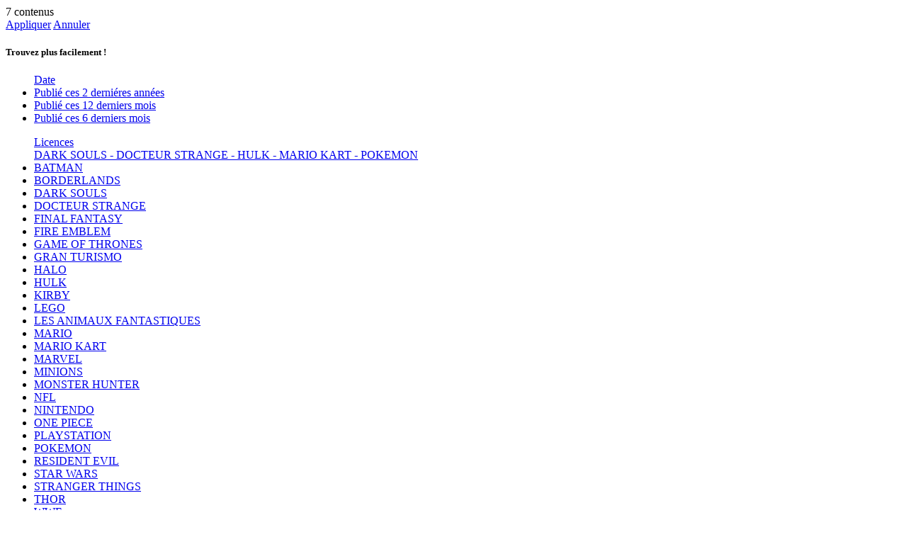

--- FILE ---
content_type: text/html;charset=UTF-8
request_url: https://www.micromania.fr/on/demandware.store/Sites-Micromania-Site/default/Search-Content?fdid=articles-online&crefn1=fanzoneReleaseDate&crefmin1=20220219&crefmax1=20220819&crefn2=licenceID&crefv2=DESENCHANTEE%7CHULK%7CDARK%20SOULS%7CPOKEMON%7CMARIO%20KART%7CDOCTEUR%20STRANGE&csortb1=lastModified&csortd1=2
body_size: 3562
content:
<div class="fanzone__wrapper container d-flex flex-column flex-md-row justify-content-between ">
    
        <div class="refinement-bar">
            <div class="filter-header">
                <div class="header-bar d-md-none clearfix">
                    <div class="pull-left d-none result-count">
                        <div class="col-12">
                            <div class="fanzone__content-counter color-medium-light-gray open-sans-semibold-font-family bold-text">
                                7 contenus
                            </div>
                        </div>
                    </div>
                </div>

                <div class="d-md-none text-uppercase color-white filter-actions">
                    <a class="btn mobile-apply-filter" href="#">Appliquer</a>
                    <a class="btn cancel-filter" href="/on/demandware.store/Sites-Micromania-Site/default/Search-Content?fdid=articles-online">Annuler</a>
                </div>
            </div>
            <div class="filter-content">
                <div class="fanzone__filters">
                    <h5 class="fanzone__filters-title color-black-original open-sans-semibold-font-family bold-text uppercase d-none d-md-block">Trouvez plus facilement !</h5>
                    <div class="refinements">
                        
                            
                        
                            
                                
                                
                                
                                <div class="card collapsible-sm refinement refinement-null"
                                    data-refinement-id="null">
                                    <ul class="values content list-unstyled">
                                        <div class="refinement-title-wrapper">
                                            <a href="#"
                                            data-attrid="null"
                                            class="open-refinemets no-decorate text-small d-block link refinement-title closed">
                                                <span class="color-greyish-brown">Date</span>
                                                <div class="selected-refinements color-greyish-brown" data-truncate data-lines="2" data-lines-mobile="2">
                                                    
                                                    
                                                        
                                                    
                                                        
                                                    
                                                        
                                                    
                                                </div>
                                            </a>
                                        </div>
                                        <div class="refinement-container d-none">
                                            <div class="refinement-values-wrapper">
                                                
                                                    <li class="refinement-link-wrapper ">
                                                        <a href="/on/demandware.store/Sites-Micromania-Site/default/Search-Content?fdid=articles-online&amp;crefn1=fanzoneReleaseDate&amp;crefmin1=20240125&amp;crefmax1=20260125&amp;crefn2=licenceID&amp;crefv2=DESENCHANTEE%7cHULK%7cDARK%20SOULS%7cPOKEMON%7cMARIO%20KART%7cDOCTEUR%20STRANGE&amp;csortb1=lastModified&amp;csortd1=2"
                                                            class="text-small d-flex align-items-center fake-checkbox-wrapper refinement-link "
                                                            >
                                                            <span class="fake-checkbox " data-url="/on/demandware.store/Sites-Micromania-Site/default/Search-Content?fdid=articles-online&amp;crefn1=fanzoneReleaseDate&amp;crefmin1=20240125&amp;crefmax1=20260125&amp;crefn2=licenceID&amp;crefv2=DESENCHANTEE%7cHULK%7cDARK%20SOULS%7cPOKEMON%7cMARIO%20KART%7cDOCTEUR%20STRANGE&amp;csortb1=lastModified&amp;csortd1=2"></span>
                                                            <span class="color-black-original ">
                                                                Publié ces 2 derniéres années
                                                            </span>
                                                        </a>
                                                    </li>
                                                
                                                    <li class="refinement-link-wrapper ">
                                                        <a href="/on/demandware.store/Sites-Micromania-Site/default/Search-Content?fdid=articles-online&amp;crefn1=fanzoneReleaseDate&amp;crefmin1=20250125&amp;crefmax1=20260125&amp;crefn2=licenceID&amp;crefv2=DESENCHANTEE%7cHULK%7cDARK%20SOULS%7cPOKEMON%7cMARIO%20KART%7cDOCTEUR%20STRANGE&amp;csortb1=lastModified&amp;csortd1=2"
                                                            class="text-small d-flex align-items-center fake-checkbox-wrapper refinement-link "
                                                            >
                                                            <span class="fake-checkbox " data-url="/on/demandware.store/Sites-Micromania-Site/default/Search-Content?fdid=articles-online&amp;crefn1=fanzoneReleaseDate&amp;crefmin1=20250125&amp;crefmax1=20260125&amp;crefn2=licenceID&amp;crefv2=DESENCHANTEE%7cHULK%7cDARK%20SOULS%7cPOKEMON%7cMARIO%20KART%7cDOCTEUR%20STRANGE&amp;csortb1=lastModified&amp;csortd1=2"></span>
                                                            <span class="color-black-original ">
                                                                Publié ces 12 derniers mois
                                                            </span>
                                                        </a>
                                                    </li>
                                                
                                                    <li class="refinement-link-wrapper ">
                                                        <a href="/on/demandware.store/Sites-Micromania-Site/default/Search-Content?fdid=articles-online&amp;crefn1=fanzoneReleaseDate&amp;crefmin1=20250725&amp;crefmax1=20260125&amp;crefn2=licenceID&amp;crefv2=DESENCHANTEE%7cHULK%7cDARK%20SOULS%7cPOKEMON%7cMARIO%20KART%7cDOCTEUR%20STRANGE&amp;csortb1=lastModified&amp;csortd1=2"
                                                            class="text-small d-flex align-items-center fake-checkbox-wrapper refinement-link "
                                                            >
                                                            <span class="fake-checkbox " data-url="/on/demandware.store/Sites-Micromania-Site/default/Search-Content?fdid=articles-online&amp;crefn1=fanzoneReleaseDate&amp;crefmin1=20250725&amp;crefmax1=20260125&amp;crefn2=licenceID&amp;crefv2=DESENCHANTEE%7cHULK%7cDARK%20SOULS%7cPOKEMON%7cMARIO%20KART%7cDOCTEUR%20STRANGE&amp;csortb1=lastModified&amp;csortd1=2"></span>
                                                            <span class="color-black-original ">
                                                                Publié ces 6 derniers mois
                                                            </span>
                                                        </a>
                                                    </li>
                                                
                                            </div>
                                        </div>
                                    </ul>
                                </div>
                            
                        
                            
                                
                                
                                
                                <div class="card collapsible-sm refinement refinement-null"
                                    data-refinement-id="null">
                                    <ul class="values content list-unstyled">
                                        <div class="refinement-title-wrapper">
                                            <a href="#"
                                            data-attrid="null"
                                            class="open-refinemets no-decorate text-small d-block link refinement-title closed">
                                                <span class="color-greyish-brown">Licences</span>
                                                <div class="selected-refinements color-greyish-brown" data-truncate data-lines="2" data-lines-mobile="2">
                                                    
                                                    
                                                        
                                                    
                                                        
                                                    
                                                        
                                                            DARK SOULS
                                                            
                                                        
                                                    
                                                        
                                                             - DOCTEUR STRANGE
                                                            
                                                        
                                                    
                                                        
                                                    
                                                        
                                                    
                                                        
                                                    
                                                        
                                                    
                                                        
                                                    
                                                        
                                                             - HULK
                                                            
                                                        
                                                    
                                                        
                                                    
                                                        
                                                    
                                                        
                                                    
                                                        
                                                    
                                                        
                                                             - MARIO KART
                                                            
                                                        
                                                    
                                                        
                                                    
                                                        
                                                    
                                                        
                                                    
                                                        
                                                    
                                                        
                                                    
                                                        
                                                    
                                                        
                                                    
                                                        
                                                             - POKEMON
                                                            
                                                        
                                                    
                                                        
                                                    
                                                        
                                                    
                                                        
                                                    
                                                        
                                                    
                                                        
                                                    
                                                </div>
                                            </a>
                                        </div>
                                        <div class="refinement-container d-none">
                                            <div class="refinement-values-wrapper">
                                                
                                                    <li class="refinement-link-wrapper ">
                                                        <a href="/on/demandware.store/Sites-Micromania-Site/default/Search-Content?fdid=articles-online&amp;crefn1=fanzoneReleaseDate&amp;crefmin1=20220219&amp;crefmax1=20220819&amp;crefn2=licenceID&amp;crefv2=DESENCHANTEE%7cHULK%7cDARK%20SOULS%7cPOKEMON%7cMARIO%20KART%7cDOCTEUR%20STRANGE%7cBATMAN&amp;csortb1=lastModified&amp;csortd1=2"
                                                            class="text-small d-flex align-items-center fake-checkbox-wrapper refinement-link "
                                                            >
                                                            <span class="fake-checkbox " data-url="/on/demandware.store/Sites-Micromania-Site/default/Search-Content?fdid=articles-online&amp;crefn1=fanzoneReleaseDate&amp;crefmin1=20220219&amp;crefmax1=20220819&amp;crefn2=licenceID&amp;crefv2=DESENCHANTEE%7cHULK%7cDARK%20SOULS%7cPOKEMON%7cMARIO%20KART%7cDOCTEUR%20STRANGE%7cBATMAN&amp;csortb1=lastModified&amp;csortd1=2"></span>
                                                            <span class="color-black-original ">
                                                                BATMAN
                                                            </span>
                                                        </a>
                                                    </li>
                                                
                                                    <li class="refinement-link-wrapper ">
                                                        <a href="/on/demandware.store/Sites-Micromania-Site/default/Search-Content?fdid=articles-online&amp;crefn1=fanzoneReleaseDate&amp;crefmin1=20220219&amp;crefmax1=20220819&amp;crefn2=licenceID&amp;crefv2=DESENCHANTEE%7cHULK%7cDARK%20SOULS%7cPOKEMON%7cMARIO%20KART%7cDOCTEUR%20STRANGE%7cBORDERLANDS&amp;csortb1=lastModified&amp;csortd1=2"
                                                            class="text-small d-flex align-items-center fake-checkbox-wrapper refinement-link "
                                                            >
                                                            <span class="fake-checkbox " data-url="/on/demandware.store/Sites-Micromania-Site/default/Search-Content?fdid=articles-online&amp;crefn1=fanzoneReleaseDate&amp;crefmin1=20220219&amp;crefmax1=20220819&amp;crefn2=licenceID&amp;crefv2=DESENCHANTEE%7cHULK%7cDARK%20SOULS%7cPOKEMON%7cMARIO%20KART%7cDOCTEUR%20STRANGE%7cBORDERLANDS&amp;csortb1=lastModified&amp;csortd1=2"></span>
                                                            <span class="color-black-original ">
                                                                BORDERLANDS
                                                            </span>
                                                        </a>
                                                    </li>
                                                
                                                    <li class="refinement-link-wrapper ">
                                                        <a href="/on/demandware.store/Sites-Micromania-Site/default/Search-Content?fdid=articles-online&amp;crefn1=fanzoneReleaseDate&amp;crefmin1=20220219&amp;crefmax1=20220819&amp;crefn2=licenceID&amp;crefv2=DESENCHANTEE%7cHULK%7cPOKEMON%7cMARIO%20KART%7cDOCTEUR%20STRANGE&amp;csortb1=lastModified&amp;csortd1=2"
                                                            class="text-small d-flex align-items-center fake-checkbox-wrapper refinement-link "
                                                            >
                                                            <span class="fake-checkbox selected" data-url="/on/demandware.store/Sites-Micromania-Site/default/Search-Content?fdid=articles-online&amp;crefn1=fanzoneReleaseDate&amp;crefmin1=20220219&amp;crefmax1=20220819&amp;crefn2=licenceID&amp;crefv2=DESENCHANTEE%7cHULK%7cPOKEMON%7cMARIO%20KART%7cDOCTEUR%20STRANGE&amp;csortb1=lastModified&amp;csortd1=2"></span>
                                                            <span class="color-black-original selected">
                                                                DARK SOULS
                                                            </span>
                                                        </a>
                                                    </li>
                                                
                                                    <li class="refinement-link-wrapper ">
                                                        <a href="/on/demandware.store/Sites-Micromania-Site/default/Search-Content?fdid=articles-online&amp;crefn1=fanzoneReleaseDate&amp;crefmin1=20220219&amp;crefmax1=20220819&amp;crefn2=licenceID&amp;crefv2=DESENCHANTEE%7cHULK%7cDARK%20SOULS%7cPOKEMON%7cMARIO%20KART&amp;csortb1=lastModified&amp;csortd1=2"
                                                            class="text-small d-flex align-items-center fake-checkbox-wrapper refinement-link "
                                                            >
                                                            <span class="fake-checkbox selected" data-url="/on/demandware.store/Sites-Micromania-Site/default/Search-Content?fdid=articles-online&amp;crefn1=fanzoneReleaseDate&amp;crefmin1=20220219&amp;crefmax1=20220819&amp;crefn2=licenceID&amp;crefv2=DESENCHANTEE%7cHULK%7cDARK%20SOULS%7cPOKEMON%7cMARIO%20KART&amp;csortb1=lastModified&amp;csortd1=2"></span>
                                                            <span class="color-black-original selected">
                                                                DOCTEUR STRANGE
                                                            </span>
                                                        </a>
                                                    </li>
                                                
                                                    <li class="refinement-link-wrapper ">
                                                        <a href="/on/demandware.store/Sites-Micromania-Site/default/Search-Content?fdid=articles-online&amp;crefn1=fanzoneReleaseDate&amp;crefmin1=20220219&amp;crefmax1=20220819&amp;crefn2=licenceID&amp;crefv2=DESENCHANTEE%7cHULK%7cDARK%20SOULS%7cPOKEMON%7cMARIO%20KART%7cDOCTEUR%20STRANGE%7cFINAL%20FANTASY&amp;csortb1=lastModified&amp;csortd1=2"
                                                            class="text-small d-flex align-items-center fake-checkbox-wrapper refinement-link "
                                                            >
                                                            <span class="fake-checkbox " data-url="/on/demandware.store/Sites-Micromania-Site/default/Search-Content?fdid=articles-online&amp;crefn1=fanzoneReleaseDate&amp;crefmin1=20220219&amp;crefmax1=20220819&amp;crefn2=licenceID&amp;crefv2=DESENCHANTEE%7cHULK%7cDARK%20SOULS%7cPOKEMON%7cMARIO%20KART%7cDOCTEUR%20STRANGE%7cFINAL%20FANTASY&amp;csortb1=lastModified&amp;csortd1=2"></span>
                                                            <span class="color-black-original ">
                                                                FINAL FANTASY
                                                            </span>
                                                        </a>
                                                    </li>
                                                
                                                    <li class="refinement-link-wrapper ">
                                                        <a href="/on/demandware.store/Sites-Micromania-Site/default/Search-Content?fdid=articles-online&amp;crefn1=fanzoneReleaseDate&amp;crefmin1=20220219&amp;crefmax1=20220819&amp;crefn2=licenceID&amp;crefv2=DESENCHANTEE%7cHULK%7cDARK%20SOULS%7cPOKEMON%7cMARIO%20KART%7cDOCTEUR%20STRANGE%7cFIRE%20EMBLEM&amp;csortb1=lastModified&amp;csortd1=2"
                                                            class="text-small d-flex align-items-center fake-checkbox-wrapper refinement-link "
                                                            >
                                                            <span class="fake-checkbox " data-url="/on/demandware.store/Sites-Micromania-Site/default/Search-Content?fdid=articles-online&amp;crefn1=fanzoneReleaseDate&amp;crefmin1=20220219&amp;crefmax1=20220819&amp;crefn2=licenceID&amp;crefv2=DESENCHANTEE%7cHULK%7cDARK%20SOULS%7cPOKEMON%7cMARIO%20KART%7cDOCTEUR%20STRANGE%7cFIRE%20EMBLEM&amp;csortb1=lastModified&amp;csortd1=2"></span>
                                                            <span class="color-black-original ">
                                                                FIRE EMBLEM
                                                            </span>
                                                        </a>
                                                    </li>
                                                
                                                    <li class="refinement-link-wrapper ">
                                                        <a href="/on/demandware.store/Sites-Micromania-Site/default/Search-Content?fdid=articles-online&amp;crefn1=fanzoneReleaseDate&amp;crefmin1=20220219&amp;crefmax1=20220819&amp;crefn2=licenceID&amp;crefv2=DESENCHANTEE%7cHULK%7cDARK%20SOULS%7cPOKEMON%7cMARIO%20KART%7cDOCTEUR%20STRANGE%7cGAME%20OF%20THRONES&amp;csortb1=lastModified&amp;csortd1=2"
                                                            class="text-small d-flex align-items-center fake-checkbox-wrapper refinement-link "
                                                            >
                                                            <span class="fake-checkbox " data-url="/on/demandware.store/Sites-Micromania-Site/default/Search-Content?fdid=articles-online&amp;crefn1=fanzoneReleaseDate&amp;crefmin1=20220219&amp;crefmax1=20220819&amp;crefn2=licenceID&amp;crefv2=DESENCHANTEE%7cHULK%7cDARK%20SOULS%7cPOKEMON%7cMARIO%20KART%7cDOCTEUR%20STRANGE%7cGAME%20OF%20THRONES&amp;csortb1=lastModified&amp;csortd1=2"></span>
                                                            <span class="color-black-original ">
                                                                GAME OF THRONES
                                                            </span>
                                                        </a>
                                                    </li>
                                                
                                                    <li class="refinement-link-wrapper ">
                                                        <a href="/on/demandware.store/Sites-Micromania-Site/default/Search-Content?fdid=articles-online&amp;crefn1=fanzoneReleaseDate&amp;crefmin1=20220219&amp;crefmax1=20220819&amp;crefn2=licenceID&amp;crefv2=DESENCHANTEE%7cHULK%7cDARK%20SOULS%7cPOKEMON%7cMARIO%20KART%7cDOCTEUR%20STRANGE%7cGRAN%20TURISMO&amp;csortb1=lastModified&amp;csortd1=2"
                                                            class="text-small d-flex align-items-center fake-checkbox-wrapper refinement-link "
                                                            >
                                                            <span class="fake-checkbox " data-url="/on/demandware.store/Sites-Micromania-Site/default/Search-Content?fdid=articles-online&amp;crefn1=fanzoneReleaseDate&amp;crefmin1=20220219&amp;crefmax1=20220819&amp;crefn2=licenceID&amp;crefv2=DESENCHANTEE%7cHULK%7cDARK%20SOULS%7cPOKEMON%7cMARIO%20KART%7cDOCTEUR%20STRANGE%7cGRAN%20TURISMO&amp;csortb1=lastModified&amp;csortd1=2"></span>
                                                            <span class="color-black-original ">
                                                                GRAN TURISMO
                                                            </span>
                                                        </a>
                                                    </li>
                                                
                                                    <li class="refinement-link-wrapper ">
                                                        <a href="/on/demandware.store/Sites-Micromania-Site/default/Search-Content?fdid=articles-online&amp;crefn1=fanzoneReleaseDate&amp;crefmin1=20220219&amp;crefmax1=20220819&amp;crefn2=licenceID&amp;crefv2=DESENCHANTEE%7cHULK%7cDARK%20SOULS%7cPOKEMON%7cMARIO%20KART%7cDOCTEUR%20STRANGE%7cHALO&amp;csortb1=lastModified&amp;csortd1=2"
                                                            class="text-small d-flex align-items-center fake-checkbox-wrapper refinement-link "
                                                            >
                                                            <span class="fake-checkbox " data-url="/on/demandware.store/Sites-Micromania-Site/default/Search-Content?fdid=articles-online&amp;crefn1=fanzoneReleaseDate&amp;crefmin1=20220219&amp;crefmax1=20220819&amp;crefn2=licenceID&amp;crefv2=DESENCHANTEE%7cHULK%7cDARK%20SOULS%7cPOKEMON%7cMARIO%20KART%7cDOCTEUR%20STRANGE%7cHALO&amp;csortb1=lastModified&amp;csortd1=2"></span>
                                                            <span class="color-black-original ">
                                                                HALO
                                                            </span>
                                                        </a>
                                                    </li>
                                                
                                                    <li class="refinement-link-wrapper ">
                                                        <a href="/on/demandware.store/Sites-Micromania-Site/default/Search-Content?fdid=articles-online&amp;crefn1=fanzoneReleaseDate&amp;crefmin1=20220219&amp;crefmax1=20220819&amp;crefn2=licenceID&amp;crefv2=DESENCHANTEE%7cDARK%20SOULS%7cPOKEMON%7cMARIO%20KART%7cDOCTEUR%20STRANGE&amp;csortb1=lastModified&amp;csortd1=2"
                                                            class="text-small d-flex align-items-center fake-checkbox-wrapper refinement-link "
                                                            >
                                                            <span class="fake-checkbox selected" data-url="/on/demandware.store/Sites-Micromania-Site/default/Search-Content?fdid=articles-online&amp;crefn1=fanzoneReleaseDate&amp;crefmin1=20220219&amp;crefmax1=20220819&amp;crefn2=licenceID&amp;crefv2=DESENCHANTEE%7cDARK%20SOULS%7cPOKEMON%7cMARIO%20KART%7cDOCTEUR%20STRANGE&amp;csortb1=lastModified&amp;csortd1=2"></span>
                                                            <span class="color-black-original selected">
                                                                HULK
                                                            </span>
                                                        </a>
                                                    </li>
                                                
                                                    <li class="refinement-link-wrapper ">
                                                        <a href="/on/demandware.store/Sites-Micromania-Site/default/Search-Content?fdid=articles-online&amp;crefn1=fanzoneReleaseDate&amp;crefmin1=20220219&amp;crefmax1=20220819&amp;crefn2=licenceID&amp;crefv2=DESENCHANTEE%7cHULK%7cDARK%20SOULS%7cPOKEMON%7cMARIO%20KART%7cDOCTEUR%20STRANGE%7cKIRBY&amp;csortb1=lastModified&amp;csortd1=2"
                                                            class="text-small d-flex align-items-center fake-checkbox-wrapper refinement-link "
                                                            >
                                                            <span class="fake-checkbox " data-url="/on/demandware.store/Sites-Micromania-Site/default/Search-Content?fdid=articles-online&amp;crefn1=fanzoneReleaseDate&amp;crefmin1=20220219&amp;crefmax1=20220819&amp;crefn2=licenceID&amp;crefv2=DESENCHANTEE%7cHULK%7cDARK%20SOULS%7cPOKEMON%7cMARIO%20KART%7cDOCTEUR%20STRANGE%7cKIRBY&amp;csortb1=lastModified&amp;csortd1=2"></span>
                                                            <span class="color-black-original ">
                                                                KIRBY
                                                            </span>
                                                        </a>
                                                    </li>
                                                
                                                    <li class="refinement-link-wrapper ">
                                                        <a href="/on/demandware.store/Sites-Micromania-Site/default/Search-Content?fdid=articles-online&amp;crefn1=fanzoneReleaseDate&amp;crefmin1=20220219&amp;crefmax1=20220819&amp;crefn2=licenceID&amp;crefv2=DESENCHANTEE%7cHULK%7cDARK%20SOULS%7cPOKEMON%7cMARIO%20KART%7cDOCTEUR%20STRANGE%7cLEGO&amp;csortb1=lastModified&amp;csortd1=2"
                                                            class="text-small d-flex align-items-center fake-checkbox-wrapper refinement-link "
                                                            >
                                                            <span class="fake-checkbox " data-url="/on/demandware.store/Sites-Micromania-Site/default/Search-Content?fdid=articles-online&amp;crefn1=fanzoneReleaseDate&amp;crefmin1=20220219&amp;crefmax1=20220819&amp;crefn2=licenceID&amp;crefv2=DESENCHANTEE%7cHULK%7cDARK%20SOULS%7cPOKEMON%7cMARIO%20KART%7cDOCTEUR%20STRANGE%7cLEGO&amp;csortb1=lastModified&amp;csortd1=2"></span>
                                                            <span class="color-black-original ">
                                                                LEGO
                                                            </span>
                                                        </a>
                                                    </li>
                                                
                                                    <li class="refinement-link-wrapper ">
                                                        <a href="/on/demandware.store/Sites-Micromania-Site/default/Search-Content?fdid=articles-online&amp;crefn1=fanzoneReleaseDate&amp;crefmin1=20220219&amp;crefmax1=20220819&amp;crefn2=licenceID&amp;crefv2=DESENCHANTEE%7cHULK%7cDARK%20SOULS%7cPOKEMON%7cMARIO%20KART%7cDOCTEUR%20STRANGE%7cLES%20ANIMAUX%20FANTASTIQUES&amp;csortb1=lastModified&amp;csortd1=2"
                                                            class="text-small d-flex align-items-center fake-checkbox-wrapper refinement-link "
                                                            >
                                                            <span class="fake-checkbox " data-url="/on/demandware.store/Sites-Micromania-Site/default/Search-Content?fdid=articles-online&amp;crefn1=fanzoneReleaseDate&amp;crefmin1=20220219&amp;crefmax1=20220819&amp;crefn2=licenceID&amp;crefv2=DESENCHANTEE%7cHULK%7cDARK%20SOULS%7cPOKEMON%7cMARIO%20KART%7cDOCTEUR%20STRANGE%7cLES%20ANIMAUX%20FANTASTIQUES&amp;csortb1=lastModified&amp;csortd1=2"></span>
                                                            <span class="color-black-original ">
                                                                LES ANIMAUX FANTASTIQUES
                                                            </span>
                                                        </a>
                                                    </li>
                                                
                                                    <li class="refinement-link-wrapper ">
                                                        <a href="/on/demandware.store/Sites-Micromania-Site/default/Search-Content?fdid=articles-online&amp;crefn1=fanzoneReleaseDate&amp;crefmin1=20220219&amp;crefmax1=20220819&amp;crefn2=licenceID&amp;crefv2=DESENCHANTEE%7cHULK%7cDARK%20SOULS%7cPOKEMON%7cMARIO%20KART%7cDOCTEUR%20STRANGE%7cMARIO&amp;csortb1=lastModified&amp;csortd1=2"
                                                            class="text-small d-flex align-items-center fake-checkbox-wrapper refinement-link "
                                                            >
                                                            <span class="fake-checkbox " data-url="/on/demandware.store/Sites-Micromania-Site/default/Search-Content?fdid=articles-online&amp;crefn1=fanzoneReleaseDate&amp;crefmin1=20220219&amp;crefmax1=20220819&amp;crefn2=licenceID&amp;crefv2=DESENCHANTEE%7cHULK%7cDARK%20SOULS%7cPOKEMON%7cMARIO%20KART%7cDOCTEUR%20STRANGE%7cMARIO&amp;csortb1=lastModified&amp;csortd1=2"></span>
                                                            <span class="color-black-original ">
                                                                MARIO
                                                            </span>
                                                        </a>
                                                    </li>
                                                
                                                    <li class="refinement-link-wrapper ">
                                                        <a href="/on/demandware.store/Sites-Micromania-Site/default/Search-Content?fdid=articles-online&amp;crefn1=fanzoneReleaseDate&amp;crefmin1=20220219&amp;crefmax1=20220819&amp;crefn2=licenceID&amp;crefv2=DESENCHANTEE%7cHULK%7cDARK%20SOULS%7cPOKEMON%7cDOCTEUR%20STRANGE&amp;csortb1=lastModified&amp;csortd1=2"
                                                            class="text-small d-flex align-items-center fake-checkbox-wrapper refinement-link "
                                                            >
                                                            <span class="fake-checkbox selected" data-url="/on/demandware.store/Sites-Micromania-Site/default/Search-Content?fdid=articles-online&amp;crefn1=fanzoneReleaseDate&amp;crefmin1=20220219&amp;crefmax1=20220819&amp;crefn2=licenceID&amp;crefv2=DESENCHANTEE%7cHULK%7cDARK%20SOULS%7cPOKEMON%7cDOCTEUR%20STRANGE&amp;csortb1=lastModified&amp;csortd1=2"></span>
                                                            <span class="color-black-original selected">
                                                                MARIO KART
                                                            </span>
                                                        </a>
                                                    </li>
                                                
                                                    <li class="refinement-link-wrapper ">
                                                        <a href="/on/demandware.store/Sites-Micromania-Site/default/Search-Content?fdid=articles-online&amp;crefn1=fanzoneReleaseDate&amp;crefmin1=20220219&amp;crefmax1=20220819&amp;crefn2=licenceID&amp;crefv2=DESENCHANTEE%7cHULK%7cDARK%20SOULS%7cPOKEMON%7cMARIO%20KART%7cDOCTEUR%20STRANGE%7cMARVEL&amp;csortb1=lastModified&amp;csortd1=2"
                                                            class="text-small d-flex align-items-center fake-checkbox-wrapper refinement-link "
                                                            >
                                                            <span class="fake-checkbox " data-url="/on/demandware.store/Sites-Micromania-Site/default/Search-Content?fdid=articles-online&amp;crefn1=fanzoneReleaseDate&amp;crefmin1=20220219&amp;crefmax1=20220819&amp;crefn2=licenceID&amp;crefv2=DESENCHANTEE%7cHULK%7cDARK%20SOULS%7cPOKEMON%7cMARIO%20KART%7cDOCTEUR%20STRANGE%7cMARVEL&amp;csortb1=lastModified&amp;csortd1=2"></span>
                                                            <span class="color-black-original ">
                                                                MARVEL
                                                            </span>
                                                        </a>
                                                    </li>
                                                
                                                    <li class="refinement-link-wrapper ">
                                                        <a href="/on/demandware.store/Sites-Micromania-Site/default/Search-Content?fdid=articles-online&amp;crefn1=fanzoneReleaseDate&amp;crefmin1=20220219&amp;crefmax1=20220819&amp;crefn2=licenceID&amp;crefv2=DESENCHANTEE%7cHULK%7cDARK%20SOULS%7cPOKEMON%7cMARIO%20KART%7cDOCTEUR%20STRANGE%7cMINIONS&amp;csortb1=lastModified&amp;csortd1=2"
                                                            class="text-small d-flex align-items-center fake-checkbox-wrapper refinement-link "
                                                            >
                                                            <span class="fake-checkbox " data-url="/on/demandware.store/Sites-Micromania-Site/default/Search-Content?fdid=articles-online&amp;crefn1=fanzoneReleaseDate&amp;crefmin1=20220219&amp;crefmax1=20220819&amp;crefn2=licenceID&amp;crefv2=DESENCHANTEE%7cHULK%7cDARK%20SOULS%7cPOKEMON%7cMARIO%20KART%7cDOCTEUR%20STRANGE%7cMINIONS&amp;csortb1=lastModified&amp;csortd1=2"></span>
                                                            <span class="color-black-original ">
                                                                MINIONS
                                                            </span>
                                                        </a>
                                                    </li>
                                                
                                                    <li class="refinement-link-wrapper ">
                                                        <a href="/on/demandware.store/Sites-Micromania-Site/default/Search-Content?fdid=articles-online&amp;crefn1=fanzoneReleaseDate&amp;crefmin1=20220219&amp;crefmax1=20220819&amp;crefn2=licenceID&amp;crefv2=DESENCHANTEE%7cHULK%7cDARK%20SOULS%7cPOKEMON%7cMARIO%20KART%7cDOCTEUR%20STRANGE%7cMONSTER%20HUNTER&amp;csortb1=lastModified&amp;csortd1=2"
                                                            class="text-small d-flex align-items-center fake-checkbox-wrapper refinement-link "
                                                            >
                                                            <span class="fake-checkbox " data-url="/on/demandware.store/Sites-Micromania-Site/default/Search-Content?fdid=articles-online&amp;crefn1=fanzoneReleaseDate&amp;crefmin1=20220219&amp;crefmax1=20220819&amp;crefn2=licenceID&amp;crefv2=DESENCHANTEE%7cHULK%7cDARK%20SOULS%7cPOKEMON%7cMARIO%20KART%7cDOCTEUR%20STRANGE%7cMONSTER%20HUNTER&amp;csortb1=lastModified&amp;csortd1=2"></span>
                                                            <span class="color-black-original ">
                                                                MONSTER HUNTER
                                                            </span>
                                                        </a>
                                                    </li>
                                                
                                                    <li class="refinement-link-wrapper ">
                                                        <a href="/on/demandware.store/Sites-Micromania-Site/default/Search-Content?fdid=articles-online&amp;crefn1=fanzoneReleaseDate&amp;crefmin1=20220219&amp;crefmax1=20220819&amp;crefn2=licenceID&amp;crefv2=DESENCHANTEE%7cHULK%7cDARK%20SOULS%7cPOKEMON%7cMARIO%20KART%7cDOCTEUR%20STRANGE%7cNFL&amp;csortb1=lastModified&amp;csortd1=2"
                                                            class="text-small d-flex align-items-center fake-checkbox-wrapper refinement-link "
                                                            >
                                                            <span class="fake-checkbox " data-url="/on/demandware.store/Sites-Micromania-Site/default/Search-Content?fdid=articles-online&amp;crefn1=fanzoneReleaseDate&amp;crefmin1=20220219&amp;crefmax1=20220819&amp;crefn2=licenceID&amp;crefv2=DESENCHANTEE%7cHULK%7cDARK%20SOULS%7cPOKEMON%7cMARIO%20KART%7cDOCTEUR%20STRANGE%7cNFL&amp;csortb1=lastModified&amp;csortd1=2"></span>
                                                            <span class="color-black-original ">
                                                                NFL
                                                            </span>
                                                        </a>
                                                    </li>
                                                
                                                    <li class="refinement-link-wrapper ">
                                                        <a href="/on/demandware.store/Sites-Micromania-Site/default/Search-Content?fdid=articles-online&amp;crefn1=fanzoneReleaseDate&amp;crefmin1=20220219&amp;crefmax1=20220819&amp;crefn2=licenceID&amp;crefv2=DESENCHANTEE%7cHULK%7cDARK%20SOULS%7cPOKEMON%7cMARIO%20KART%7cDOCTEUR%20STRANGE%7cNINTENDO&amp;csortb1=lastModified&amp;csortd1=2"
                                                            class="text-small d-flex align-items-center fake-checkbox-wrapper refinement-link "
                                                            >
                                                            <span class="fake-checkbox " data-url="/on/demandware.store/Sites-Micromania-Site/default/Search-Content?fdid=articles-online&amp;crefn1=fanzoneReleaseDate&amp;crefmin1=20220219&amp;crefmax1=20220819&amp;crefn2=licenceID&amp;crefv2=DESENCHANTEE%7cHULK%7cDARK%20SOULS%7cPOKEMON%7cMARIO%20KART%7cDOCTEUR%20STRANGE%7cNINTENDO&amp;csortb1=lastModified&amp;csortd1=2"></span>
                                                            <span class="color-black-original ">
                                                                NINTENDO
                                                            </span>
                                                        </a>
                                                    </li>
                                                
                                                    <li class="refinement-link-wrapper ">
                                                        <a href="/on/demandware.store/Sites-Micromania-Site/default/Search-Content?fdid=articles-online&amp;crefn1=fanzoneReleaseDate&amp;crefmin1=20220219&amp;crefmax1=20220819&amp;crefn2=licenceID&amp;crefv2=DESENCHANTEE%7cHULK%7cDARK%20SOULS%7cPOKEMON%7cMARIO%20KART%7cDOCTEUR%20STRANGE%7cONE%20PIECE&amp;csortb1=lastModified&amp;csortd1=2"
                                                            class="text-small d-flex align-items-center fake-checkbox-wrapper refinement-link "
                                                            >
                                                            <span class="fake-checkbox " data-url="/on/demandware.store/Sites-Micromania-Site/default/Search-Content?fdid=articles-online&amp;crefn1=fanzoneReleaseDate&amp;crefmin1=20220219&amp;crefmax1=20220819&amp;crefn2=licenceID&amp;crefv2=DESENCHANTEE%7cHULK%7cDARK%20SOULS%7cPOKEMON%7cMARIO%20KART%7cDOCTEUR%20STRANGE%7cONE%20PIECE&amp;csortb1=lastModified&amp;csortd1=2"></span>
                                                            <span class="color-black-original ">
                                                                ONE PIECE
                                                            </span>
                                                        </a>
                                                    </li>
                                                
                                                    <li class="refinement-link-wrapper ">
                                                        <a href="/on/demandware.store/Sites-Micromania-Site/default/Search-Content?fdid=articles-online&amp;crefn1=fanzoneReleaseDate&amp;crefmin1=20220219&amp;crefmax1=20220819&amp;crefn2=licenceID&amp;crefv2=DESENCHANTEE%7cHULK%7cDARK%20SOULS%7cPOKEMON%7cMARIO%20KART%7cDOCTEUR%20STRANGE%7cPLAYSTATION&amp;csortb1=lastModified&amp;csortd1=2"
                                                            class="text-small d-flex align-items-center fake-checkbox-wrapper refinement-link "
                                                            >
                                                            <span class="fake-checkbox " data-url="/on/demandware.store/Sites-Micromania-Site/default/Search-Content?fdid=articles-online&amp;crefn1=fanzoneReleaseDate&amp;crefmin1=20220219&amp;crefmax1=20220819&amp;crefn2=licenceID&amp;crefv2=DESENCHANTEE%7cHULK%7cDARK%20SOULS%7cPOKEMON%7cMARIO%20KART%7cDOCTEUR%20STRANGE%7cPLAYSTATION&amp;csortb1=lastModified&amp;csortd1=2"></span>
                                                            <span class="color-black-original ">
                                                                PLAYSTATION
                                                            </span>
                                                        </a>
                                                    </li>
                                                
                                                    <li class="refinement-link-wrapper ">
                                                        <a href="/on/demandware.store/Sites-Micromania-Site/default/Search-Content?fdid=articles-online&amp;crefn1=fanzoneReleaseDate&amp;crefmin1=20220219&amp;crefmax1=20220819&amp;crefn2=licenceID&amp;crefv2=DESENCHANTEE%7cHULK%7cDARK%20SOULS%7cMARIO%20KART%7cDOCTEUR%20STRANGE&amp;csortb1=lastModified&amp;csortd1=2"
                                                            class="text-small d-flex align-items-center fake-checkbox-wrapper refinement-link "
                                                            >
                                                            <span class="fake-checkbox selected" data-url="/on/demandware.store/Sites-Micromania-Site/default/Search-Content?fdid=articles-online&amp;crefn1=fanzoneReleaseDate&amp;crefmin1=20220219&amp;crefmax1=20220819&amp;crefn2=licenceID&amp;crefv2=DESENCHANTEE%7cHULK%7cDARK%20SOULS%7cMARIO%20KART%7cDOCTEUR%20STRANGE&amp;csortb1=lastModified&amp;csortd1=2"></span>
                                                            <span class="color-black-original selected">
                                                                POKEMON
                                                            </span>
                                                        </a>
                                                    </li>
                                                
                                                    <li class="refinement-link-wrapper ">
                                                        <a href="/on/demandware.store/Sites-Micromania-Site/default/Search-Content?fdid=articles-online&amp;crefn1=fanzoneReleaseDate&amp;crefmin1=20220219&amp;crefmax1=20220819&amp;crefn2=licenceID&amp;crefv2=DESENCHANTEE%7cHULK%7cDARK%20SOULS%7cPOKEMON%7cMARIO%20KART%7cDOCTEUR%20STRANGE%7cRESIDENT%20EVIL&amp;csortb1=lastModified&amp;csortd1=2"
                                                            class="text-small d-flex align-items-center fake-checkbox-wrapper refinement-link "
                                                            >
                                                            <span class="fake-checkbox " data-url="/on/demandware.store/Sites-Micromania-Site/default/Search-Content?fdid=articles-online&amp;crefn1=fanzoneReleaseDate&amp;crefmin1=20220219&amp;crefmax1=20220819&amp;crefn2=licenceID&amp;crefv2=DESENCHANTEE%7cHULK%7cDARK%20SOULS%7cPOKEMON%7cMARIO%20KART%7cDOCTEUR%20STRANGE%7cRESIDENT%20EVIL&amp;csortb1=lastModified&amp;csortd1=2"></span>
                                                            <span class="color-black-original ">
                                                                RESIDENT EVIL
                                                            </span>
                                                        </a>
                                                    </li>
                                                
                                                    <li class="refinement-link-wrapper ">
                                                        <a href="/on/demandware.store/Sites-Micromania-Site/default/Search-Content?fdid=articles-online&amp;crefn1=fanzoneReleaseDate&amp;crefmin1=20220219&amp;crefmax1=20220819&amp;crefn2=licenceID&amp;crefv2=DESENCHANTEE%7cHULK%7cDARK%20SOULS%7cPOKEMON%7cMARIO%20KART%7cDOCTEUR%20STRANGE%7cSTAR%20WARS&amp;csortb1=lastModified&amp;csortd1=2"
                                                            class="text-small d-flex align-items-center fake-checkbox-wrapper refinement-link "
                                                            >
                                                            <span class="fake-checkbox " data-url="/on/demandware.store/Sites-Micromania-Site/default/Search-Content?fdid=articles-online&amp;crefn1=fanzoneReleaseDate&amp;crefmin1=20220219&amp;crefmax1=20220819&amp;crefn2=licenceID&amp;crefv2=DESENCHANTEE%7cHULK%7cDARK%20SOULS%7cPOKEMON%7cMARIO%20KART%7cDOCTEUR%20STRANGE%7cSTAR%20WARS&amp;csortb1=lastModified&amp;csortd1=2"></span>
                                                            <span class="color-black-original ">
                                                                STAR WARS
                                                            </span>
                                                        </a>
                                                    </li>
                                                
                                                    <li class="refinement-link-wrapper ">
                                                        <a href="/on/demandware.store/Sites-Micromania-Site/default/Search-Content?fdid=articles-online&amp;crefn1=fanzoneReleaseDate&amp;crefmin1=20220219&amp;crefmax1=20220819&amp;crefn2=licenceID&amp;crefv2=DESENCHANTEE%7cHULK%7cDARK%20SOULS%7cPOKEMON%7cMARIO%20KART%7cDOCTEUR%20STRANGE%7cSTRANGER%20THINGS&amp;csortb1=lastModified&amp;csortd1=2"
                                                            class="text-small d-flex align-items-center fake-checkbox-wrapper refinement-link "
                                                            >
                                                            <span class="fake-checkbox " data-url="/on/demandware.store/Sites-Micromania-Site/default/Search-Content?fdid=articles-online&amp;crefn1=fanzoneReleaseDate&amp;crefmin1=20220219&amp;crefmax1=20220819&amp;crefn2=licenceID&amp;crefv2=DESENCHANTEE%7cHULK%7cDARK%20SOULS%7cPOKEMON%7cMARIO%20KART%7cDOCTEUR%20STRANGE%7cSTRANGER%20THINGS&amp;csortb1=lastModified&amp;csortd1=2"></span>
                                                            <span class="color-black-original ">
                                                                STRANGER THINGS
                                                            </span>
                                                        </a>
                                                    </li>
                                                
                                                    <li class="refinement-link-wrapper ">
                                                        <a href="/on/demandware.store/Sites-Micromania-Site/default/Search-Content?fdid=articles-online&amp;crefn1=fanzoneReleaseDate&amp;crefmin1=20220219&amp;crefmax1=20220819&amp;crefn2=licenceID&amp;crefv2=DESENCHANTEE%7cHULK%7cDARK%20SOULS%7cPOKEMON%7cMARIO%20KART%7cDOCTEUR%20STRANGE%7cTHOR&amp;csortb1=lastModified&amp;csortd1=2"
                                                            class="text-small d-flex align-items-center fake-checkbox-wrapper refinement-link "
                                                            >
                                                            <span class="fake-checkbox " data-url="/on/demandware.store/Sites-Micromania-Site/default/Search-Content?fdid=articles-online&amp;crefn1=fanzoneReleaseDate&amp;crefmin1=20220219&amp;crefmax1=20220819&amp;crefn2=licenceID&amp;crefv2=DESENCHANTEE%7cHULK%7cDARK%20SOULS%7cPOKEMON%7cMARIO%20KART%7cDOCTEUR%20STRANGE%7cTHOR&amp;csortb1=lastModified&amp;csortd1=2"></span>
                                                            <span class="color-black-original ">
                                                                THOR
                                                            </span>
                                                        </a>
                                                    </li>
                                                
                                                    <li class="refinement-link-wrapper ">
                                                        <a href="/on/demandware.store/Sites-Micromania-Site/default/Search-Content?fdid=articles-online&amp;crefn1=fanzoneReleaseDate&amp;crefmin1=20220219&amp;crefmax1=20220819&amp;crefn2=licenceID&amp;crefv2=DESENCHANTEE%7cHULK%7cDARK%20SOULS%7cPOKEMON%7cMARIO%20KART%7cDOCTEUR%20STRANGE%7cWWE&amp;csortb1=lastModified&amp;csortd1=2"
                                                            class="text-small d-flex align-items-center fake-checkbox-wrapper refinement-link "
                                                            >
                                                            <span class="fake-checkbox " data-url="/on/demandware.store/Sites-Micromania-Site/default/Search-Content?fdid=articles-online&amp;crefn1=fanzoneReleaseDate&amp;crefmin1=20220219&amp;crefmax1=20220819&amp;crefn2=licenceID&amp;crefv2=DESENCHANTEE%7cHULK%7cDARK%20SOULS%7cPOKEMON%7cMARIO%20KART%7cDOCTEUR%20STRANGE%7cWWE&amp;csortb1=lastModified&amp;csortd1=2"></span>
                                                            <span class="color-black-original ">
                                                                WWE
                                                            </span>
                                                        </a>
                                                    </li>
                                                
                                            </div>
                                        </div>
                                    </ul>
                                </div>
                            
                        
                    </div>
                </div>
            </div>
        </div>
        <div class="refinement-bar__sticky-overlay">
            <button class="filter-sticky-close close d-md-none">
                <span class="sticky-close"></span>
            </button>
        </div>

        <div class="search-results">
            <div class="filter-results__wrapper">
                <button class="button button--full filter-results d-block d-md-none mb-4">Filtrer</button>
            </div>

            <div class="fanzone__content-main product-grid content-grid" id="content-search-results">
                <div class="row result-count">
                    <div class="col-12 fanzone-cards-mobile-padding">
                        <div class="fanzone__content-counter color-medium-light-gray open-sans-semibold-font-family bold-text">
                            7 contenus
                        </div>
                    </div>
                </div>
                <div class="col-12 fanzone-cards-mobile-padding mb-3 mb-lg-0 row content-grid-js">
                    <div class="col-12 fanzone-cards-mobile-padding mb-3 mb-lg-0">
                        

<div class="top-refinements">
    
        
        <a class="tag tag-refine position-relative" href="/on/demandware.store/Sites-Micromania-Site/default/Search-Content?fdid=articles-online&amp;crefn1=fanzoneReleaseDate&amp;crefmin1=20220219&amp;crefmax1=20220819&amp;crefn2=licenceID&amp;crefv2=DESENCHANTEE%7cHULK%7cPOKEMON%7cMARIO%20KART%7cDOCTEUR%20STRANGE&amp;csortb1=lastModified&amp;csortd1=2">
            <span class="pl-2">
                <span class="align-icon-middle line-height-1 tag-refine-close icon-close position-absolute"></span>
                DARK SOULS
            </span>
        </a>
    
        
        <a class="tag tag-refine position-relative" href="/on/demandware.store/Sites-Micromania-Site/default/Search-Content?fdid=articles-online&amp;crefn1=fanzoneReleaseDate&amp;crefmin1=20220219&amp;crefmax1=20220819&amp;crefn2=licenceID&amp;crefv2=DESENCHANTEE%7cHULK%7cDARK%20SOULS%7cPOKEMON%7cMARIO%20KART&amp;csortb1=lastModified&amp;csortd1=2">
            <span class="pl-2">
                <span class="align-icon-middle line-height-1 tag-refine-close icon-close position-absolute"></span>
                DOCTEUR STRANGE
            </span>
        </a>
    
        
        <a class="tag tag-refine position-relative" href="/on/demandware.store/Sites-Micromania-Site/default/Search-Content?fdid=articles-online&amp;crefn1=fanzoneReleaseDate&amp;crefmin1=20220219&amp;crefmax1=20220819&amp;crefn2=licenceID&amp;crefv2=DESENCHANTEE%7cDARK%20SOULS%7cPOKEMON%7cMARIO%20KART%7cDOCTEUR%20STRANGE&amp;csortb1=lastModified&amp;csortd1=2">
            <span class="pl-2">
                <span class="align-icon-middle line-height-1 tag-refine-close icon-close position-absolute"></span>
                HULK
            </span>
        </a>
    
        
        <a class="tag tag-refine position-relative" href="/on/demandware.store/Sites-Micromania-Site/default/Search-Content?fdid=articles-online&amp;crefn1=fanzoneReleaseDate&amp;crefmin1=20220219&amp;crefmax1=20220819&amp;crefn2=licenceID&amp;crefv2=DESENCHANTEE%7cHULK%7cDARK%20SOULS%7cPOKEMON%7cDOCTEUR%20STRANGE&amp;csortb1=lastModified&amp;csortd1=2">
            <span class="pl-2">
                <span class="align-icon-middle line-height-1 tag-refine-close icon-close position-absolute"></span>
                MARIO KART
            </span>
        </a>
    
        
        <a class="tag tag-refine position-relative" href="/on/demandware.store/Sites-Micromania-Site/default/Search-Content?fdid=articles-online&amp;crefn1=fanzoneReleaseDate&amp;crefmin1=20220219&amp;crefmax1=20220819&amp;crefn2=licenceID&amp;crefv2=DESENCHANTEE%7cHULK%7cDARK%20SOULS%7cMARIO%20KART%7cDOCTEUR%20STRANGE&amp;csortb1=lastModified&amp;csortd1=2">
            <span class="pl-2">
                <span class="align-icon-middle line-height-1 tag-refine-close icon-close position-absolute"></span>
                POKEMON
            </span>
        </a>
    
    
        <a class="link-reset reset underline" href="/on/demandware.store/Sites-Micromania-Site/default/Search-Content?fdid=articles-online">
            Effacer
        </a>
    
</div>
                    </div>
                    
    <div class="fan-editorial__content col-md-6 col-lg-4 fanzone-cards-mobile-padding fanzone-cards-js">
        








<div class="fan-article-wrapper">
    <div class="fan-article">
        <div class="fanzone-main h-100 w-100 d-flex flex-column justify-content-end align-items-center " data-sizes="auto" style="background-image: linear-gradient(to bottom, rgba(255,255,255, 0), rgba(0, 0, 0, 0.6)), url(https://www.micromania.fr/on/demandware.static/-/Sites-Micromania-Library/default/dw633bb7a1/fanzone/dossier/she-hulk/shehulk-portrait_mobile.jpg);">
            <div class="fanzone_wrapper_sm px-2">
                <div class="fanzone-tile__type color-white uppercase text-center">Dossier</div>
                <div class="fanzone-tile__name mw-100 color-white px-2 text-center"><span>Marvel et les avocats&nbsp;: une grande histoire d&#x27;a...</span></div>
                <div class="fanzone-tile__published color-white uppercase text-center">Publié le 10 août 2022</div>
            </div>
            <div class="fanzone-tile__cta"><a class="button button-ghost button--full icon-read" href="/fanzone/marvel-et-les-avocats-une-grande-histoire-d-amour.html">Découvrir le dossier</a></div>
        </div>
    </div>
</div>

    </div>

    <div class="fan-editorial__content col-md-6 col-lg-4 fanzone-cards-mobile-padding fanzone-cards-js">
        








<div class="fan-article-wrapper">
    <div class="fan-article">
        <div class="fanzone-main h-100 w-100 d-flex flex-column justify-content-end align-items-center " data-sizes="auto" style="background-image: linear-gradient(to bottom, rgba(255,255,255, 0), rgba(0, 0, 0, 0.6)), url(https://www.micromania.fr/on/demandware.static/-/Sites-Micromania-Library/default/dwa6c5c70b/fanzone/dossier/dlc-mario-kart/MarioKart8DeluxeDLC_header_mobile.jpg);">
            <div class="fanzone_wrapper_sm px-2">
                <div class="fanzone-tile__type color-white uppercase text-center">Dossier</div>
                <div class="fanzone-tile__name mw-100 color-white px-2 text-center"><span>Tout ce qu’il faut savoir sur le Pass circuits ...</span></div>
                <div class="fanzone-tile__published color-white uppercase text-center">Publié le 16 mars 2022</div>
            </div>
            <div class="fanzone-tile__cta"><a class="button button-ghost button--full icon-read" href="/fanzone/tout-savoir-mario-kart-8-dlc.html">Découvrir le dossier</a></div>
        </div>
    </div>
</div>

    </div>

    <div class="fan-editorial__content col-md-6 col-lg-4 fanzone-cards-mobile-padding fanzone-cards-js">
        








<div class="fan-article-wrapper">
    <div class="fan-article">
        <div class="fanzone-main h-100 w-100 d-flex flex-column justify-content-end align-items-center " data-sizes="auto" style="background-image: linear-gradient(to bottom, rgba(255,255,255, 0), rgba(0, 0, 0, 0.6)), url(https://www.micromania.fr/on/demandware.static/-/Sites-Micromania-Library/default/dw973cd4b8/fanzone/dossier/Doctor-strange/DStrange_mobile.jpg);">
            <div class="fanzone_wrapper_sm px-2">
                <div class="fanzone-tile__type color-white uppercase text-center">Dossier</div>
                <div class="fanzone-tile__name mw-100 color-white px-2 text-center"><span>Tout ce que vous n’avez pas besoin de savoir su...</span></div>
                <div class="fanzone-tile__published color-white uppercase text-center">Publié le 4 mai 2022</div>
            </div>
            <div class="fanzone-tile__cta"><a class="button button-ghost button--full icon-read" href="/fanzone/tout-avez-pas-besoin-savoir-doctor-strange.html">Découvrir le dossier</a></div>
        </div>
    </div>
</div>

    </div>

    <div class="fan-editorial__content col-md-6 col-lg-4 fanzone-cards-mobile-padding fanzone-cards-js">
        








<div class="fan-article-wrapper">
    <div class="fan-article">
        <div class="fanzone-main h-100 w-100 d-flex flex-column justify-content-end align-items-center " data-sizes="auto" style="background-image: linear-gradient(to bottom, rgba(255,255,255, 0), rgba(0, 0, 0, 0.6)), url(https://www.micromania.fr/on/demandware.static/-/Sites-Micromania-Library/default/dw0e1e63e5/fanzone/dossier/marvel/marvel-ironmanthor_mobile.jpg);">
            <div class="fanzone_wrapper_sm px-2">
                <div class="fanzone-tile__type color-white uppercase text-center">Dossier</div>
                <div class="fanzone-tile__name mw-100 color-white px-2 text-center"><span>Le grand test spécial pilosité du MCU : qui por...</span></div>
                <div class="fanzone-tile__published color-white uppercase text-center">Publié le 5 mai 2022</div>
            </div>
            <div class="fanzone-tile__cta"><a class="button button-ghost button--full icon-read" href="/fanzone/quiz-pilosite-mcu.html">Découvrir le dossier</a></div>
        </div>
    </div>
</div>

    </div>

    <div class="fan-editorial__content col-md-6 col-lg-4 fanzone-cards-mobile-padding fanzone-cards-js">
        








<div class="fan-article-wrapper">
    <div class="fan-article">
        <div class="fanzone-main h-100 w-100 d-flex flex-column justify-content-end align-items-center " data-sizes="auto" style="background-image: linear-gradient(to bottom, rgba(255,255,255, 0), rgba(0, 0, 0, 0.6)), url(https://www.micromania.fr/on/demandware.static/-/Sites-Micromania-Library/default/dwe59be36f/fanzone/dossier/Doctor-strange/Dstrange_mobile.jpg);">
            <div class="fanzone_wrapper_sm px-2">
                <div class="fanzone-tile__type color-white uppercase text-center">Dossier</div>
                <div class="fanzone-tile__name mw-100 color-white px-2 text-center"><span>Doctor Strange : le quiz (très) hardcore</span></div>
                <div class="fanzone-tile__published color-white uppercase text-center">Publié le 3 mai 2022</div>
            </div>
            <div class="fanzone-tile__cta"><a class="button button-ghost button--full icon-read" href="/fanzone/quiz-hardcore-doctor-strange.html">Découvrir le dossier</a></div>
        </div>
    </div>
</div>

    </div>

    <div class="fan-editorial__content col-md-6 col-lg-4 fanzone-cards-mobile-padding fanzone-cards-js">
        








<div class="fan-article-wrapper">
    <div class="fan-article">
        <div class="fanzone-main h-100 w-100 d-flex flex-column justify-content-end align-items-center " data-sizes="auto" style="background-image: linear-gradient(to bottom, rgba(255,255,255, 0), rgba(0, 0, 0, 0.6)), url(https://www.micromania.fr/on/demandware.static/-/Sites-Micromania-Library/default/dw96b50f3d/fanzone/dossier/pokemon-versions/Pokemongen-0_mobile.jpg);">
            <div class="fanzone_wrapper_sm px-2">
                <div class="fanzone-tile__type color-white uppercase text-center">Dossier</div>
                <div class="fanzone-tile__name mw-100 color-white px-2 text-center"><span>Les dernières générations de Pokémon étaient bo...</span></div>
                <div class="fanzone-tile__published color-white uppercase text-center">Publié le 28 févr. 2022</div>
            </div>
            <div class="fanzone-tile__cta"><a class="button button-ghost button--full icon-read" href="/fanzone/les-dernieres-generations-de-pokemon-etaient-bonnes.html">Découvrir le dossier</a></div>
        </div>
    </div>
</div>

    </div>

    <div class="fan-editorial__content col-md-6 col-lg-4 fanzone-cards-mobile-padding fanzone-cards-js">
        








<div class="fan-article-wrapper">
    <div class="fan-article">
        <div class="fanzone-main h-100 w-100 d-flex flex-column justify-content-end align-items-center " data-sizes="auto" style="background-image: linear-gradient(to bottom, rgba(255,255,255, 0), rgba(0, 0, 0, 0.6)), url(https://www.micromania.fr/on/demandware.static/-/Sites-Micromania-Library/default/dw7c4407bf/fanzone/dossier/EldenRing/front-eldenring-mobile.png);">
            <div class="fanzone_wrapper_sm px-2">
                <div class="fanzone-tile__type color-white uppercase text-center">Dossier</div>
                <div class="fanzone-tile__name mw-100 color-white px-2 text-center"><span>Forger l&#x27;avenir de la Fantasy avec Elden Ring: ...</span></div>
                <div class="fanzone-tile__published color-white uppercase text-center">Publié le 8 avr. 2022</div>
            </div>
            <div class="fanzone-tile__cta"><a class="button button-ghost button--full icon-read" href="/fanzone/EldenRing-Avis.html">Découvrir le dossier</a></div>
        </div>
    </div>
</div>

    </div>







<div class="col-12 grid-footer fanzone-cards-mobile-padding" data-page-size="12.0" data-page-number="0.0" >
    
    
        
    
    


    
    
    

    
        <div class="d-flex pagination-links align-items-end justify-content-center mt-3 pagination-arrow-step-first mr-3">
            
            
            
                
                    <a href="https://www.micromania.fr/fanzone/search?fdid=articles-online&amp;crefn1=fanzoneReleaseDate&amp;crefmin1=20220219&amp;crefmax1=20220819&amp;crefn2=licenceID&amp;crefv2=DESENCHANTEE%7CHULK%7CDARK%20SOULS%7CPOKEMON%7CMARIO%20KART%7CDOCTEUR%20STRANGE"
                    class="pagination-link active color-white bg-color-light-navy" >
                        1
                    </a>
                
            

            
            
        </div>
    

</div>


                </div>
            </div>
        </div>
    
</div>

